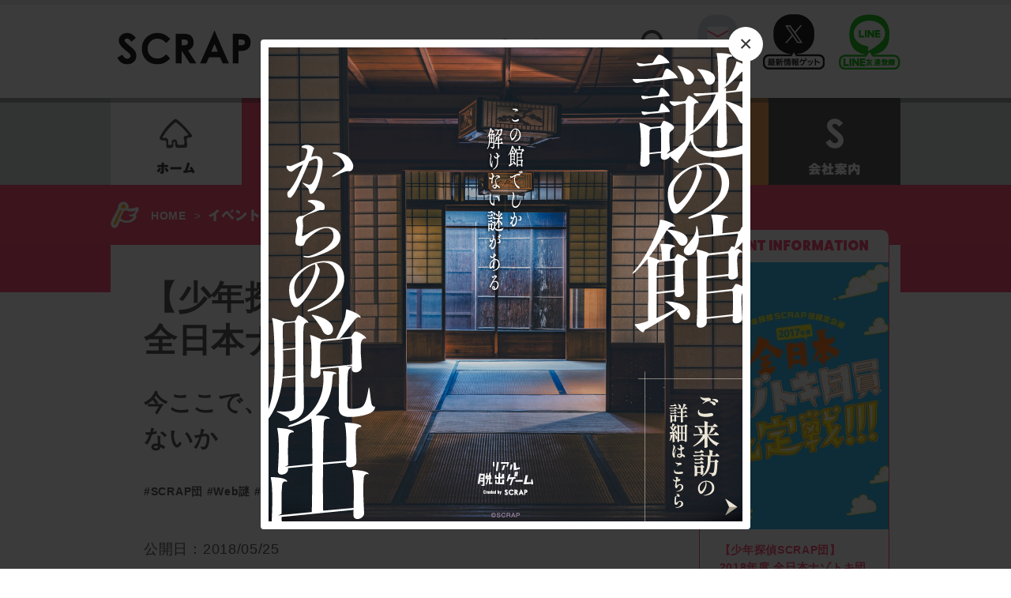

--- FILE ---
content_type: text/html; charset=UTF-8
request_url: https://www.scrapmagazine.com/event/nazotoki2018/
body_size: 45855
content:
<!DOCTYPE html>
<html lang="ja">

<head>
	<!-- Google Tag Manager -->
	<script>
		(function(w, d, s, l, i) {
			w[l] = w[l] || [];
			w[l].push({
				'gtm.start': new Date().getTime(),
				event: 'gtm.js'
			});
			var f = d.getElementsByTagName(s)[0],
				j = d.createElement(s),
				dl = l != 'dataLayer' ? '&l=' + l : '';
			j.async = true;
			j.src =
				'https://www.googletagmanager.com/gtm.js?id=' + i + dl;
			f.parentNode.insertBefore(j, f);
		})(window, document, 'script', 'dataLayer', 'GTM-M5RNKR');
	</script>
	<!-- End Google Tag Manager -->
	<meta name="viewport" content="width=device-width,initial-scale=1">
	<meta charset="UTF-8">
	
	<title>【少年探偵SCRAP団】2018年度 全日本ナゾトキ団員決定戦!!! &#8211; SCRAP</title>
<meta name='robots' content='max-image-preview:large' />
<link rel='dns-prefetch' href='//www.googletagmanager.com' />
<link rel="alternate" type="application/rss+xml" title="SCRAP &raquo; フィード" href="https://www.scrapmagazine.com/feed/" />
<link rel="alternate" type="application/rss+xml" title="SCRAP &raquo; コメントフィード" href="https://www.scrapmagazine.com/comments/feed/" />
<script type="text/javascript">
window._wpemojiSettings = {"baseUrl":"https:\/\/s.w.org\/images\/core\/emoji\/14.0.0\/72x72\/","ext":".png","svgUrl":"https:\/\/s.w.org\/images\/core\/emoji\/14.0.0\/svg\/","svgExt":".svg","source":{"concatemoji":"https:\/\/www.scrapmagazine.com\/wp-includes\/js\/wp-emoji-release.min.js?ver=6.1.9"}};
/*! This file is auto-generated */
!function(e,a,t){var n,r,o,i=a.createElement("canvas"),p=i.getContext&&i.getContext("2d");function s(e,t){var a=String.fromCharCode,e=(p.clearRect(0,0,i.width,i.height),p.fillText(a.apply(this,e),0,0),i.toDataURL());return p.clearRect(0,0,i.width,i.height),p.fillText(a.apply(this,t),0,0),e===i.toDataURL()}function c(e){var t=a.createElement("script");t.src=e,t.defer=t.type="text/javascript",a.getElementsByTagName("head")[0].appendChild(t)}for(o=Array("flag","emoji"),t.supports={everything:!0,everythingExceptFlag:!0},r=0;r<o.length;r++)t.supports[o[r]]=function(e){if(p&&p.fillText)switch(p.textBaseline="top",p.font="600 32px Arial",e){case"flag":return s([127987,65039,8205,9895,65039],[127987,65039,8203,9895,65039])?!1:!s([55356,56826,55356,56819],[55356,56826,8203,55356,56819])&&!s([55356,57332,56128,56423,56128,56418,56128,56421,56128,56430,56128,56423,56128,56447],[55356,57332,8203,56128,56423,8203,56128,56418,8203,56128,56421,8203,56128,56430,8203,56128,56423,8203,56128,56447]);case"emoji":return!s([129777,127995,8205,129778,127999],[129777,127995,8203,129778,127999])}return!1}(o[r]),t.supports.everything=t.supports.everything&&t.supports[o[r]],"flag"!==o[r]&&(t.supports.everythingExceptFlag=t.supports.everythingExceptFlag&&t.supports[o[r]]);t.supports.everythingExceptFlag=t.supports.everythingExceptFlag&&!t.supports.flag,t.DOMReady=!1,t.readyCallback=function(){t.DOMReady=!0},t.supports.everything||(n=function(){t.readyCallback()},a.addEventListener?(a.addEventListener("DOMContentLoaded",n,!1),e.addEventListener("load",n,!1)):(e.attachEvent("onload",n),a.attachEvent("onreadystatechange",function(){"complete"===a.readyState&&t.readyCallback()})),(e=t.source||{}).concatemoji?c(e.concatemoji):e.wpemoji&&e.twemoji&&(c(e.twemoji),c(e.wpemoji)))}(window,document,window._wpemojiSettings);
</script>
<style type="text/css">
img.wp-smiley,
img.emoji {
	display: inline !important;
	border: none !important;
	box-shadow: none !important;
	height: 1em !important;
	width: 1em !important;
	margin: 0 0.07em !important;
	vertical-align: -0.1em !important;
	background: none !important;
	padding: 0 !important;
}
</style>
	<link rel='stylesheet' id='wp-block-library-css' href='https://www.scrapmagazine.com/wp-includes/css/dist/block-library/style.min.css?ver=6.1.9' type='text/css' media='all' />
<link rel='stylesheet' id='classic-theme-styles-css' href='https://www.scrapmagazine.com/wp-includes/css/classic-themes.min.css?ver=1' type='text/css' media='all' />
<style id='global-styles-inline-css' type='text/css'>
body{--wp--preset--color--black: #000000;--wp--preset--color--cyan-bluish-gray: #abb8c3;--wp--preset--color--white: #ffffff;--wp--preset--color--pale-pink: #f78da7;--wp--preset--color--vivid-red: #cf2e2e;--wp--preset--color--luminous-vivid-orange: #ff6900;--wp--preset--color--luminous-vivid-amber: #fcb900;--wp--preset--color--light-green-cyan: #7bdcb5;--wp--preset--color--vivid-green-cyan: #00d084;--wp--preset--color--pale-cyan-blue: #8ed1fc;--wp--preset--color--vivid-cyan-blue: #0693e3;--wp--preset--color--vivid-purple: #9b51e0;--wp--preset--gradient--vivid-cyan-blue-to-vivid-purple: linear-gradient(135deg,rgba(6,147,227,1) 0%,rgb(155,81,224) 100%);--wp--preset--gradient--light-green-cyan-to-vivid-green-cyan: linear-gradient(135deg,rgb(122,220,180) 0%,rgb(0,208,130) 100%);--wp--preset--gradient--luminous-vivid-amber-to-luminous-vivid-orange: linear-gradient(135deg,rgba(252,185,0,1) 0%,rgba(255,105,0,1) 100%);--wp--preset--gradient--luminous-vivid-orange-to-vivid-red: linear-gradient(135deg,rgba(255,105,0,1) 0%,rgb(207,46,46) 100%);--wp--preset--gradient--very-light-gray-to-cyan-bluish-gray: linear-gradient(135deg,rgb(238,238,238) 0%,rgb(169,184,195) 100%);--wp--preset--gradient--cool-to-warm-spectrum: linear-gradient(135deg,rgb(74,234,220) 0%,rgb(151,120,209) 20%,rgb(207,42,186) 40%,rgb(238,44,130) 60%,rgb(251,105,98) 80%,rgb(254,248,76) 100%);--wp--preset--gradient--blush-light-purple: linear-gradient(135deg,rgb(255,206,236) 0%,rgb(152,150,240) 100%);--wp--preset--gradient--blush-bordeaux: linear-gradient(135deg,rgb(254,205,165) 0%,rgb(254,45,45) 50%,rgb(107,0,62) 100%);--wp--preset--gradient--luminous-dusk: linear-gradient(135deg,rgb(255,203,112) 0%,rgb(199,81,192) 50%,rgb(65,88,208) 100%);--wp--preset--gradient--pale-ocean: linear-gradient(135deg,rgb(255,245,203) 0%,rgb(182,227,212) 50%,rgb(51,167,181) 100%);--wp--preset--gradient--electric-grass: linear-gradient(135deg,rgb(202,248,128) 0%,rgb(113,206,126) 100%);--wp--preset--gradient--midnight: linear-gradient(135deg,rgb(2,3,129) 0%,rgb(40,116,252) 100%);--wp--preset--duotone--dark-grayscale: url('#wp-duotone-dark-grayscale');--wp--preset--duotone--grayscale: url('#wp-duotone-grayscale');--wp--preset--duotone--purple-yellow: url('#wp-duotone-purple-yellow');--wp--preset--duotone--blue-red: url('#wp-duotone-blue-red');--wp--preset--duotone--midnight: url('#wp-duotone-midnight');--wp--preset--duotone--magenta-yellow: url('#wp-duotone-magenta-yellow');--wp--preset--duotone--purple-green: url('#wp-duotone-purple-green');--wp--preset--duotone--blue-orange: url('#wp-duotone-blue-orange');--wp--preset--font-size--small: 13px;--wp--preset--font-size--medium: 20px;--wp--preset--font-size--large: 36px;--wp--preset--font-size--x-large: 42px;--wp--preset--spacing--20: 0.44rem;--wp--preset--spacing--30: 0.67rem;--wp--preset--spacing--40: 1rem;--wp--preset--spacing--50: 1.5rem;--wp--preset--spacing--60: 2.25rem;--wp--preset--spacing--70: 3.38rem;--wp--preset--spacing--80: 5.06rem;}:where(.is-layout-flex){gap: 0.5em;}body .is-layout-flow > .alignleft{float: left;margin-inline-start: 0;margin-inline-end: 2em;}body .is-layout-flow > .alignright{float: right;margin-inline-start: 2em;margin-inline-end: 0;}body .is-layout-flow > .aligncenter{margin-left: auto !important;margin-right: auto !important;}body .is-layout-constrained > .alignleft{float: left;margin-inline-start: 0;margin-inline-end: 2em;}body .is-layout-constrained > .alignright{float: right;margin-inline-start: 2em;margin-inline-end: 0;}body .is-layout-constrained > .aligncenter{margin-left: auto !important;margin-right: auto !important;}body .is-layout-constrained > :where(:not(.alignleft):not(.alignright):not(.alignfull)){max-width: var(--wp--style--global--content-size);margin-left: auto !important;margin-right: auto !important;}body .is-layout-constrained > .alignwide{max-width: var(--wp--style--global--wide-size);}body .is-layout-flex{display: flex;}body .is-layout-flex{flex-wrap: wrap;align-items: center;}body .is-layout-flex > *{margin: 0;}:where(.wp-block-columns.is-layout-flex){gap: 2em;}.has-black-color{color: var(--wp--preset--color--black) !important;}.has-cyan-bluish-gray-color{color: var(--wp--preset--color--cyan-bluish-gray) !important;}.has-white-color{color: var(--wp--preset--color--white) !important;}.has-pale-pink-color{color: var(--wp--preset--color--pale-pink) !important;}.has-vivid-red-color{color: var(--wp--preset--color--vivid-red) !important;}.has-luminous-vivid-orange-color{color: var(--wp--preset--color--luminous-vivid-orange) !important;}.has-luminous-vivid-amber-color{color: var(--wp--preset--color--luminous-vivid-amber) !important;}.has-light-green-cyan-color{color: var(--wp--preset--color--light-green-cyan) !important;}.has-vivid-green-cyan-color{color: var(--wp--preset--color--vivid-green-cyan) !important;}.has-pale-cyan-blue-color{color: var(--wp--preset--color--pale-cyan-blue) !important;}.has-vivid-cyan-blue-color{color: var(--wp--preset--color--vivid-cyan-blue) !important;}.has-vivid-purple-color{color: var(--wp--preset--color--vivid-purple) !important;}.has-black-background-color{background-color: var(--wp--preset--color--black) !important;}.has-cyan-bluish-gray-background-color{background-color: var(--wp--preset--color--cyan-bluish-gray) !important;}.has-white-background-color{background-color: var(--wp--preset--color--white) !important;}.has-pale-pink-background-color{background-color: var(--wp--preset--color--pale-pink) !important;}.has-vivid-red-background-color{background-color: var(--wp--preset--color--vivid-red) !important;}.has-luminous-vivid-orange-background-color{background-color: var(--wp--preset--color--luminous-vivid-orange) !important;}.has-luminous-vivid-amber-background-color{background-color: var(--wp--preset--color--luminous-vivid-amber) !important;}.has-light-green-cyan-background-color{background-color: var(--wp--preset--color--light-green-cyan) !important;}.has-vivid-green-cyan-background-color{background-color: var(--wp--preset--color--vivid-green-cyan) !important;}.has-pale-cyan-blue-background-color{background-color: var(--wp--preset--color--pale-cyan-blue) !important;}.has-vivid-cyan-blue-background-color{background-color: var(--wp--preset--color--vivid-cyan-blue) !important;}.has-vivid-purple-background-color{background-color: var(--wp--preset--color--vivid-purple) !important;}.has-black-border-color{border-color: var(--wp--preset--color--black) !important;}.has-cyan-bluish-gray-border-color{border-color: var(--wp--preset--color--cyan-bluish-gray) !important;}.has-white-border-color{border-color: var(--wp--preset--color--white) !important;}.has-pale-pink-border-color{border-color: var(--wp--preset--color--pale-pink) !important;}.has-vivid-red-border-color{border-color: var(--wp--preset--color--vivid-red) !important;}.has-luminous-vivid-orange-border-color{border-color: var(--wp--preset--color--luminous-vivid-orange) !important;}.has-luminous-vivid-amber-border-color{border-color: var(--wp--preset--color--luminous-vivid-amber) !important;}.has-light-green-cyan-border-color{border-color: var(--wp--preset--color--light-green-cyan) !important;}.has-vivid-green-cyan-border-color{border-color: var(--wp--preset--color--vivid-green-cyan) !important;}.has-pale-cyan-blue-border-color{border-color: var(--wp--preset--color--pale-cyan-blue) !important;}.has-vivid-cyan-blue-border-color{border-color: var(--wp--preset--color--vivid-cyan-blue) !important;}.has-vivid-purple-border-color{border-color: var(--wp--preset--color--vivid-purple) !important;}.has-vivid-cyan-blue-to-vivid-purple-gradient-background{background: var(--wp--preset--gradient--vivid-cyan-blue-to-vivid-purple) !important;}.has-light-green-cyan-to-vivid-green-cyan-gradient-background{background: var(--wp--preset--gradient--light-green-cyan-to-vivid-green-cyan) !important;}.has-luminous-vivid-amber-to-luminous-vivid-orange-gradient-background{background: var(--wp--preset--gradient--luminous-vivid-amber-to-luminous-vivid-orange) !important;}.has-luminous-vivid-orange-to-vivid-red-gradient-background{background: var(--wp--preset--gradient--luminous-vivid-orange-to-vivid-red) !important;}.has-very-light-gray-to-cyan-bluish-gray-gradient-background{background: var(--wp--preset--gradient--very-light-gray-to-cyan-bluish-gray) !important;}.has-cool-to-warm-spectrum-gradient-background{background: var(--wp--preset--gradient--cool-to-warm-spectrum) !important;}.has-blush-light-purple-gradient-background{background: var(--wp--preset--gradient--blush-light-purple) !important;}.has-blush-bordeaux-gradient-background{background: var(--wp--preset--gradient--blush-bordeaux) !important;}.has-luminous-dusk-gradient-background{background: var(--wp--preset--gradient--luminous-dusk) !important;}.has-pale-ocean-gradient-background{background: var(--wp--preset--gradient--pale-ocean) !important;}.has-electric-grass-gradient-background{background: var(--wp--preset--gradient--electric-grass) !important;}.has-midnight-gradient-background{background: var(--wp--preset--gradient--midnight) !important;}.has-small-font-size{font-size: var(--wp--preset--font-size--small) !important;}.has-medium-font-size{font-size: var(--wp--preset--font-size--medium) !important;}.has-large-font-size{font-size: var(--wp--preset--font-size--large) !important;}.has-x-large-font-size{font-size: var(--wp--preset--font-size--x-large) !important;}
.wp-block-navigation a:where(:not(.wp-element-button)){color: inherit;}
:where(.wp-block-columns.is-layout-flex){gap: 2em;}
.wp-block-pullquote{font-size: 1.5em;line-height: 1.6;}
</style>
<link rel='stylesheet' id='wp-pagenavi-css' href='https://www.scrapmagazine.com/wp-content/plugins/wp-pagenavi/pagenavi-css.css?ver=2.70' type='text/css' media='all' />
<link rel='stylesheet' id='scrap-style-css' href='https://www.scrapmagazine.com/wp-content/themes/scrap/style.css?ver=6.1.9' type='text/css' media='all' />
<link rel='stylesheet' id='scrap-boxer-css' href='https://www.scrapmagazine.com/wp-content/themes/scrap/css/jquery.fs.boxer.css?ver=1674942424' type='text/css' media='all' />
<link rel='stylesheet' id='scrap-magnific-css' href='https://www.scrapmagazine.com/wp-content/themes/scrap/css/magnific-popup.css?ver=1674942424' type='text/css' media='all' />
<link rel='stylesheet' id='scrap-popup-css' href='https://www.scrapmagazine.com/wp-content/themes/scrap/css/popup.css?ver=1674942424' type='text/css' media='all' />
<script type='text/javascript' src='https://www.scrapmagazine.com/wp-includes/js/jquery/jquery.min.js?ver=3.6.1' id='jquery-core-js'></script>
<script type='text/javascript' src='https://www.scrapmagazine.com/wp-includes/js/jquery/jquery-migrate.min.js?ver=3.3.2' id='jquery-migrate-js'></script>
<link rel="https://api.w.org/" href="https://www.scrapmagazine.com/wp-json/" /><link rel="EditURI" type="application/rsd+xml" title="RSD" href="https://www.scrapmagazine.com/xmlrpc.php?rsd" />
<link rel="wlwmanifest" type="application/wlwmanifest+xml" href="https://www.scrapmagazine.com/wp-includes/wlwmanifest.xml" />
<meta name="generator" content="WordPress 6.1.9" />
<link rel="canonical" href="https://www.scrapmagazine.com/event/nazotoki2018/" />
<link rel='shortlink' href='https://www.scrapmagazine.com/?p=5929' />
<link rel="alternate" type="application/json+oembed" href="https://www.scrapmagazine.com/wp-json/oembed/1.0/embed?url=https%3A%2F%2Fwww.scrapmagazine.com%2Fevent%2Fnazotoki2018%2F" />
<link rel="alternate" type="text/xml+oembed" href="https://www.scrapmagazine.com/wp-json/oembed/1.0/embed?url=https%3A%2F%2Fwww.scrapmagazine.com%2Fevent%2Fnazotoki2018%2F&#038;format=xml" />
<meta name="generator" content="Site Kit by Google 1.168.0" />
	<meta name="description" content="SCRAPのファンクラブ「少年探偵SCRAP団」のサイト上で行われる ハイレベルな謎解きイベント。通称・団員謎。 一斉にスタートし1位を争うタイムトライアル形式での謎解きは シンプルながら白熱すること">

	<meta property='og:locale' content='ja_JP'>
			<meta property='og:type' content='article'>
		<meta property="fb:app_id" content="251414005189771">
		<meta property='og:title' content='【少年探偵SCRAP団】2018年度 全日本ナゾトキ団員決定戦!!!'>
		<meta property='og:url' content='https://www.scrapmagazine.com/event/nazotoki2018/'>
		<meta property='og:description' content='SCRAPのファンクラブ「少年探偵SCRAP団」のサイト上で行われる ハイレベルな謎解きイベント。通称・団員謎。 一斉にスタートし1位を争うタイムトライアル形式での謎解きは シンプルながら白熱すること'>
		<meta property='og:site_name' content='SCRAP'>
	<meta property="og:image" content="https://www.scrapmagazine.com/wp-content/uploads/2018/05/2bc82d2d5dbad7bb63befb9c2c8ba53c-239x338.jpg">

	<!-- ポップアップ -->
	</head>

<body class="event-template-default single single-event postid-5929">
	<!-- Google Tag Manager -->
	<noscript><iframe src="//www.googletagmanager.com/ns.html?id=GTM-M5RNKR" height="0" width="0" style="display:none;visibility:hidden"></iframe></noscript>


	<!-- ポップアップ -->
	<div id="inline-wrap" class="mfp-hide">
		<div class="image">
							<a href="https://realdgame.jp/s/kyoto-yakata/?utm_source=scrapmagazine&utm_medium=referral&utm_campaign=popup_kyoto-yakata" target="_blank">
					<img src="https://www.scrapmagazine.com/wp-content/uploads/2026/01/600x600_popup-2.png" alt="">
									</a>
					</div>
	</div>

	<div class="slim_nav_wrapper cb-header">
		<div class="slim_nav_inner">
			<div class="slim_nav clearfix">
				<h1><a href="https://www.scrapmagazine.com"><img src="https://www.scrapmagazine.com/wp-content/themes/scrap/images/slim_logo.png" alt="SCRAP" width="143" height="36"></a></h1>
				<ul>
					<li class="event"><a href="https://www.scrapmagazine.com/event/">イベント</a></li>
					<li class="column"><a href="https://www.scrapmagazine.com/column/">記事</a></li>
					<li class="news"><a href="https://www.scrapmagazine.com/news/">お知らせ</a></li>
					<li class="ch"><a href="https://www.scrapmagazine.com/channel/">SCRAPch.</a></li>
					<li class="about"><a href="https://www.scrapmagazine.com/about/company-profile/">会社案内</a></li>
				</ul>


				<div class="parts_searchform2">
					<form name="searchform" id="searchform" method="get" action="https://www.scrapmagazine.com">
						<dl class="search">
							<dt><input type="text" name="s" id="search" class="keywords" placeholder="Search" /> </dt>
							<dd><input type="image" src="https://www.scrapmagazine.com/wp-content/themes/scrap/images/slim_search.png" alt="検索" name="searchBtn" id="submit" class="searchBtn" /> </dd>
						</dl>
					</form>
				</div><!-- //.parts_searchform2 -->



				<div class="parts_snsbutton clearfix">
					<div class="mail_icon"><a href="http://realdgame.jp/newsletter.html" target="_blank">mail</a></div>
					<div class="twitter_icon"><a href="https://twitter.com/scrapmagazine?lang=ja" target="_blank">X</a></div>
					<div class="line_icon"><a href="https://line.me/ti/p/%40ivr5624k" target="_blank">Line@</a></div>
				</div><!-- //.parts_snsbutton -->

			</div><!-- //.slim_nav -->
		</div><!-- //.slim_nav_inner -->
	</div><!-- //.slim_nav_wrapper -->
	<!-- ------------------------- -->

	<div id="header" class="header">
		<div class="contents_wrapper header-fixed data-scroll-header">
			<div class="contents">
				<div class="headertop clearfix">

					<div class="left">
						<h1><a href="https://www.scrapmagazine.com"><img src="https://www.scrapmagazine.com/wp-content/themes/scrap/images/logo.png" alt="SCRAP" width="180" height="46"></a></h1>
					</div><!-- //.left -->

					<div class="right clearfix">

						<div class="parts_searchform">
			<form name="searchform" id="searchform" method="get" action="https://www.scrapmagazine.com">  
			<dl class="search">
				<dt><input type="text" name="s" id="search" class="keywords" placeholder="Search"/>  </dt>
				<dd><input type="image" src="https://www.scrapmagazine.com/wp-content/themes/scrap/images/glass.png" alt="検索" name="searchBtn" id="submit" class="searchBtn"/>  </dd>
			</dl>
		</form>
</div><!-- //.parts_searchform -->
						<div class="parts_snsbutton clearfix">
							<div class="mail_icon"><a href="http://realdgame.jp/newsletter.html" target="_blank">mail</a></div>
							<div class="twitter_icon"><a href="https://twitter.com/scrapmagazine?lang=ja" target="_blank">twitter</a></div>
							<div class="line_icon"><a href="https://line.me/ti/p/%40ivr5624k" target="_blank">Line@</a></div>
						</div><!-- //.parts_snsbutton -->
					</div><!-- //.right -->

				</div><!-- //.contents -->
			</div><!-- //.contents_wrapper -->

			<div class="contents_wrapper headerbottom">
				<div class="top-grayline"></div>
				<nav>
					<ul class="globalnav clearfix">
						<li class="home"><a href="https://www.scrapmagazine.com">ホーム</a></li>
						<li class="event"><a href="https://www.scrapmagazine.com/event/">イベント</a></li>
						<li class="column"><a href="https://www.scrapmagazine.com/column/">記事</a></li>
						<li class="news"><a href="https://www.scrapmagazine.com/news/">お知らせ</a></li>
						<li class="ch"><a href="https://www.scrapmagazine.com/channel/">SCRAPch.</a></li>
						<li class="about"><a href="https://www.scrapmagazine.com/about/company-profile/">会社案内</a></li>
					</ul>
				</nav>
			</div><!-- //.contents_wrapper -->
		</div><!-- //.header --><!-- topicpass start -->
<div class="contents_wrapper contents_wrapper_contents8">
	<div class="contents8 contents clearfix">
		<img class="icon" src="https://www.scrapmagazine.com/wp-content/themes/scrap/images/icon_event_a.png" alt="icon_event_a" width="36" height="34">
		<ol class="topicpath">
			<li><a href="https://www.scrapmagazine.com">HOME</a>></li>
			<li><a href="https://www.scrapmagazine.com/event/"><img src="https://www.scrapmagazine.com/wp-content/themes/scrap/images/tit_passmini_event.png" alt="Event"></a>></li>
			<li>【少年探偵SCRAP団】2018年度 全日本ナゾトキ団員決定戦!!!</li>
		</ol>
	</div><!-- //.contents8 -->
</div><!-- //.contents_wrapper -->
<!-- topicpass end -->

<!-- contents start -->
<div class="contents_wrapper contents_wrapper_contents9">
	<div class="contents9 contents clearfix">

		<div class="main">
			<article class="single">

				
				<div class="article_top">
					
																		<h1>【少年探偵SCRAP団】2018年度 全日本ナゾトキ団員決定戦!!!</h1>
							<h2 class="subtitle">
								今ここで、一番謎が解ける奴を決めようじゃないか</h2>
							
							<p class="tag">
								<a href="https://www.scrapmagazine.com/tags/scrap%e5%9b%a3/"> #SCRAP団</a><a href="https://www.scrapmagazine.com/tags/web%e8%ac%8e/"> #Web謎</a><a href="https://www.scrapmagazine.com/tags/%e5%9b%a3%e5%93%a1/"> #団員</a><a href="https://www.scrapmagazine.com/tags/%e5%b0%91%e5%b9%b4%e6%8e%a2%e5%81%b5scrap%e5%9b%a3/"> #少年探偵SCRAP団</a>							</p>
							<p class="date">公開日：2018/05/25</p>
															</div><!-- //.article_top -->

				<div class="article_innner">
					<div class="clearfix"><p>SCRAPのファンクラブ「少年探偵SCRAP団」のサイト上で行われる ハイレベルな謎解きイベント。通称・団員謎。<br />
一斉にスタートし1位を争うタイムトライアル形式での謎解きは シンプルながら白熱すること間違いなし！</p>
<p>【開催概要】<br />
■開催期間<br />
第1回　2018年5月29日(火)21:00 〜 6月4日(月)23:59<br />
※解説の発表は6月12日(火) 18:00頃を予定しています。<br />
※第2回～4回の詳細は後日発表。</p>
<p>■開催場所<br />
少年探偵SCRAP団員サイト内、特設ページ<br />
※少年探偵SCRAP団トップページよりアクセスしてください。</p>
<p>■参加資格<br />
少年探偵SCRAP団員であること<br />
当日、「全日本ナゾトキ団員決定戦!!!」トップページより</p>
<p>■少年探偵SCRAP団への入会方法<br />
少年探偵SCRAP団の公式サイトにアクセスし「入団する」ボタンよりお進みください。</p>
<p>【少年探偵SCRAP団公式】<br />
<a href="http://scraptanteidan.com/">http://scraptanteidan.com/</a></p>
<p>入会金無料<br />
月額300円(＋税)　／　年額3000円(＋税)　</p>
<p><img decoding="async" loading="lazy" width="500" height="200" src="https://www.scrapmagazine.com/wp-content/uploads/2018/02/2018stamp_0118_RGB_w500h200.jpg" alt="" class="alignnone size-full wp-image-5389" srcset="https://www.scrapmagazine.com/wp-content/uploads/2018/02/2018stamp_0118_RGB_w500h200.jpg 500w, https://www.scrapmagazine.com/wp-content/uploads/2018/02/2018stamp_0118_RGB_w500h200-300x120.jpg 300w, https://www.scrapmagazine.com/wp-content/uploads/2018/02/2018stamp_0118_RGB_w500h200-239x96.jpg 239w" sizes="(max-width: 500px) 100vw, 500px" /></p>
<p>※その他の注意事項に関しましては「全日本ナゾトキ団員決定戦!!!」のトップページにてご確認ください。</p>
<p>&#8212;&#8212;&#8212;&#8212;&#8212;&#8212;&#8212;&#8212;&#8212;&#8212;&#8212;&#8212;&#8212;&#8212;</p>
<p>無料体験版も大好評公開中！！</p>
<p>■体験版　全日本ナゾトキ団員決定戦!!!</p>
<p>URL:<a href="http://scraptanteidan.com/nazotoki0209/">http://scraptanteidan.com/nazotoki0209/</a></p>
<p>■体験版について<br />
どなたでも参加可能</p>
<p>※体験版は2018 SCRAPスタンプラリー対象ではありません。</p>
<p>&#8212;&#8212;&#8212;&#8212;&#8212;&#8212;&#8212;&#8212;&#8212;&#8212;&#8212;&#8212;&#8212;&#8211;</p>
</div>
									</div><!-- //.article_innner -->

			</article>

			<div class="area_auther">
				<div class="top">
					<h2><img src="https://www.scrapmagazine.com/wp-content/themes/scrap/images/tit_auther.png" alt="tit_auther" width="74" height="22"></h2>
					<div class="clearfix">
						<div class="leftbox">
							<img src="https://secure.gravatar.com/avatar/d84ecba7bdfb1ed470cf0ecaab4994b0?s=80&#038;d=mm&#038;r=g" width="80" height="80" alt="Avatar" class="avatar avatar-80 wp-user-avatar wp-user-avatar-80 photo avatar-default" />						</div>
						<div class="rightbox">
							<p class="fz18">SCRAP</p>
							<p class="fz11">ライター／フォトグラファー募集中　▽ 求人詳細はコチラから ▽
<a href="//recruit.jobcan.jp/scrap/show/b001/1651734?token=951530301ae06e607c9b74adfc8228a1">https://recruit.jobcan.jp/scrap/show/b001/1651734?token=951530301ae06e607c9b74adfc8228a1</a></p>
						</div>
					</div>
				</div><!-- //.top -->
				<div class="area_auther_contents">
					<div class="clearfix mb15">
																															<div class="type1_box cat_event">
								<div class="type1_box_wrapper_top">
									<h3><a href="https://www.scrapmagazine.com/event/kyotoressha/">『京都謎解き列車旅』</a></h3>
									<p class="subtitle"><a href="https://www.scrapmagazine.com/event/kyotoressha/">											列車の行先は、極上の謎と忘…</a></p>
									<div class="type1_box_icon"><img src="https://www.scrapmagazine.com/wp-content/themes/scrap/images/icon_event_b.png" alt="icon_event">
										<p class="dateandaut">2026.01.15　<a href="https://www.scrapmagazine.com/author/scrap/" title="SCRAP の投稿" rel="author">SCRAP</a></p>
									</div>
								</div>
								<div class="type1_box_eyecatch">
									<a href="https://www.scrapmagazine.com/event/kyotoressha/">
										<img src="https://www.scrapmagazine.com/wp-content/uploads/2026/01/e9d106ca06e5f733a840faae636a9c63.png" alt="『京都謎解き列車旅』">
																			</a>
								</div>
								<div class="type1_box_wrapper_bottom">
									
									<div class="tag">
										<a href="https://www.scrapmagazine.com/tags/%e3%83%8a%e3%82%be%e3%83%88%e3%82%ad%e8%a1%97%e6%ad%a9%e3%81%8d%e3%82%b2%e3%83%bc%e3%83%a0/"> #ナゾトキ街歩きゲーム </a><a href="https://www.scrapmagazine.com/tags/%e4%ba%ac%e9%83%bd%e5%88%97%e8%bb%8a%e6%97%85/"> #京都列車旅</a>									</div>
								</div>
							</div><!-- //.type1_box -->
																				<div class="type1_box cat_event last">
								<div class="type1_box_wrapper_top">
									<h3><a href="https://www.scrapmagazine.com/event/kyoto-yakata/">『謎の館からの脱出』</a></h3>
									<p class="subtitle"><a href="https://www.scrapmagazine.com/event/kyoto-yakata/">											この館でしか解けない謎があ…</a></p>
									<div class="type1_box_icon"><img src="https://www.scrapmagazine.com/wp-content/themes/scrap/images/icon_event_b.png" alt="icon_event">
										<p class="dateandaut">2026.01.12　<a href="https://www.scrapmagazine.com/author/scrap/" title="SCRAP の投稿" rel="author">SCRAP</a></p>
									</div>
								</div>
								<div class="type1_box_eyecatch">
									<a href="https://www.scrapmagazine.com/event/kyoto-yakata/">
										<img src="https://www.scrapmagazine.com/wp-content/uploads/2026/01/kyoto-yakata_320x100.png" alt="『謎の館からの脱出』">
																			</a>
								</div>
								<div class="type1_box_wrapper_bottom">
									
									<div class="tag">
										<a href="https://www.scrapmagazine.com/tags/%e4%ba%ac%e9%83%bd%e9%a4%a8%e8%84%b1%e5%87%ba/"> #京都館脱出 </a><a href="https://www.scrapmagazine.com/tags/%e8%ac%8e%e3%81%ae%e9%a4%a8%e3%81%8b%e3%82%89%e3%81%ae%e8%84%b1%e5%87%ba/"> #謎の館からの脱出</a>									</div>
								</div>
							</div><!-- //.type1_box -->
																								</div>
					<!--	 <p class="tac bold"><a href="https://www.scrapmagazine.com/author/scrap/">すべてを見る</a></p>-->
				</div><!-- //.area_auther_contents -->
			</div><!-- //.area_auther -->

		</div><!-- //.main -->

		<div class="side">

			<div class="box_eventinfo">
				<h2><img src="https://www.scrapmagazine.com/wp-content/themes/scrap/images/tit_eventinfo.png" alt="EVENT INFOMATION" width="187" height="13"></h2>
				<img src="https://www.scrapmagazine.com/wp-content/uploads/2018/05/2bc82d2d5dbad7bb63befb9c2c8ba53c-239x338.jpg" alt="【少年探偵SCRAP団】2018年度 全日本ナゾトキ団員決定戦!!!">
								<h3>【少年探偵SCRAP団】2018年度 全日本ナゾトキ団員決定戦!!!</h3>
				<div class="description">
									</div>
							</div><!-- //.box_eventinfo -->


			<div class="box_sns">
				<div class="box_sns_inner clearfix">
					<div class="btn btnsns facebook"><a href="http://www.facebook.com/share.php?u=https://www.scrapmagazine.com/event/nazotoki2018/&t=【少年探偵SCRAP団】2018年度 全日本ナゾトキ団員決定戦!!!" target="_blank">facebook</a></div>
					<div class="btn btnsns twitter"><a href="http://twitter.com/share?url=https://www.scrapmagazine.com/event/nazotoki2018/&text=【少年探偵SCRAP団】2018年度 全日本ナゾトキ団員決定戦!!!" target="_blank">twitter</a></div>
					<div class="btn btnsns line"><a href="http://line.me/R/msg/text/?https://www.scrapmagazine.com/event/nazotoki2018/%0D%0A【少年探偵SCRAP団】2018年度 全日本ナゾトキ団員決定戦!!!" target="_blank">
							LINE</a></div>
				</div><!-- //.box_sns_inner -->
			</div><!-- //.box_sns -->

			<div class="box_recomend">
				<h2><img src="https://www.scrapmagazine.com/wp-content/themes/scrap/images/tit_recomend.png" alt="tit_recomend" width="129" height="15"></h2>

								
										<div class="reco_one">
						<div class="clearfix">
							<div class="reco_one_left listactions">
								<a href="https://www.scrapmagazine.com/event/chikanazo2025/">
									<img src="https://www.scrapmagazine.com/wp-content/uploads/2025/09/150x150-60x60.png" alt="『地下謎への招待状 2025』">
									
								</a>
							</div><!-- //.news_box_left -->
							<div class="reco_one_right">
								<p class="title"><a class="listactions" href="https://www.scrapmagazine.com/event/chikanazo2025/">『地下謎への招待状 2025』</a></p>
								<p class="date pink">2025.09.26</p>
							</div><!-- //.news_box_right -->
						</div>
						
						<p class="tag">
							<a href="https://www.scrapmagazine.com/tags/%e3%83%8a%e3%82%be%e3%83%88%e3%82%ad%e8%a1%97%e6%ad%a9%e3%81%8d%e3%82%b2%e3%83%bc%e3%83%a0/"> #ナゾトキ街歩きゲーム</a><a href="https://www.scrapmagazine.com/tags/%e5%9c%b0%e4%b8%8b%e8%ac%8e/"> #地下謎</a><a href="https://www.scrapmagazine.com/tags/%e6%9d%b1%e4%ba%ac%e3%83%a1%e3%83%88%e3%83%ad/"> #東京メトロ</a>						</p>
					</div><!-- //.reco_one -->

				
										<div class="reco_one">
						<div class="clearfix">
							<div class="reco_one_left listactions">
								<a href="https://www.scrapmagazine.com/event/kamiandmiko/">
									<img src="https://www.scrapmagazine.com/wp-content/uploads/2025/09/6c10b8eb49c65649ec222023c9c833c7-60x60.png" alt="『カミとミコ』">
									
								</a>
							</div><!-- //.news_box_left -->
							<div class="reco_one_right">
								<p class="title"><a class="listactions" href="https://www.scrapmagazine.com/event/kamiandmiko/">『カミとミコ』</a></p>
								<p class="date pink">2025.09.25</p>
							</div><!-- //.news_box_right -->
						</div>
						
						<p class="tag">
							<a href="https://www.scrapmagazine.com/tags/%e3%81%8a%e3%81%86%e3%81%a1%e3%81%a7%e9%81%8a%e3%81%b9%e3%82%8b/"> #おうちで遊べる</a><a href="https://www.scrapmagazine.com/tags/%e3%82%ab%e3%83%9f%e3%81%a8%e3%83%9f%e3%82%b3/"> #カミとミコ</a><a href="https://www.scrapmagazine.com/tags/%e4%b8%96%e7%95%8c%e5%89%b5%e9%80%a0%e8%ac%8e%e8%a7%a3%e3%81%8d%e3%82%a2%e3%83%89%e3%83%99%e3%83%b3%e3%83%81%e3%83%a3%e3%83%bc/"> #世界創造謎解きアドベンチャー</a><a href="https://www.scrapmagazine.com/tags/%e5%8a%a0%e8%97%a4%e9%9a%86%e7%94%9f/"> #加藤隆生</a><a href="https://www.scrapmagazine.com/tags/%e8%b5%a4%e5%9d%82%e3%82%a2%e3%82%ab/"> #赤坂アカ</a><a href="https://www.scrapmagazine.com/tags/%e9%9b%86%e8%8b%b1%e7%a4%be%e3%82%b2%e3%83%bc%e3%83%a0%e3%82%ba/"> #集英社ゲームズ</a>						</p>
					</div><!-- //.reco_one -->

				
										<div class="reco_one">
						<div class="clearfix">
							<div class="reco_one_left listactions">
								<a href="https://www.scrapmagazine.com/event/shibuyanazo/">
									<img src="https://www.scrapmagazine.com/wp-content/uploads/2025/08/30e811977688db7a6ae81438aceebb91-1-60x60.png" alt="『渋谷謎解き街歩き』">
									
								</a>
							</div><!-- //.news_box_left -->
							<div class="reco_one_right">
								<p class="title"><a class="listactions" href="https://www.scrapmagazine.com/event/shibuyanazo/">『渋谷謎解き街歩き』</a></p>
								<p class="date pink">2025.08.28</p>
							</div><!-- //.news_box_right -->
						</div>
						
						<p class="tag">
							<a href="https://www.scrapmagazine.com/tags/%e3%83%8a%e3%82%be%e3%83%88%e3%82%ad%e8%a1%97%e6%ad%a9%e3%81%8d%e3%82%b2%e3%83%bc%e3%83%a0/"> #ナゾトキ街歩きゲーム</a><a href="https://www.scrapmagazine.com/tags/%e6%b8%8b%e8%b0%b7%e8%ac%8e/"> #渋谷謎</a>						</p>
					</div><!-- //.reco_one -->

				
										<div class="reco_one">
						<div class="clearfix">
							<div class="reco_one_left listactions">
								<a href="https://www.scrapmagazine.com/event/retort/">
									<img src="https://www.scrapmagazine.com/wp-content/uploads/2025/08/878e1161716f8040582e921ab2b69884-60x60.png" alt="リアル脱出ゲーム×レトルト生まれの子『ニセモノだらけの地下研究所からの脱出』">
									
								</a>
							</div><!-- //.news_box_left -->
							<div class="reco_one_right">
								<p class="title"><a class="listactions" href="https://www.scrapmagazine.com/event/retort/">リアル脱出ゲーム×レトルト生まれの子『ニセモノだらけの地下研究所からの脱出』</a></p>
								<p class="date pink">2025.08.26</p>
							</div><!-- //.news_box_right -->
						</div>
						
						<p class="tag">
							<a href="https://www.scrapmagazine.com/tags/%e3%83%aa%e3%82%a2%e3%83%ab%e8%84%b1%e5%87%ba%e3%82%b2%e3%83%bc%e3%83%a0/"> #リアル脱出ゲーム</a><a href="https://www.scrapmagazine.com/tags/%e3%83%ac%e3%83%88%e3%83%ab%e3%83%88%e7%94%9f%e3%81%be%e3%82%8c%e3%81%ae%e5%ad%90/"> #レトルト生まれの子</a><a href="https://www.scrapmagazine.com/tags/%e6%9d%b1%e4%ba%ac%e3%83%9f%e3%82%b9%e3%83%86%e3%83%aa%e3%83%bc%e3%82%b5%e3%83%bc%e3%82%ab%e3%82%b9/"> #東京ミステリーサーカス</a>						</p>
					</div><!-- //.reco_one -->

				
				<!-- 			<div class="showall tac"><a href="#">すべて見る</a></div> -->
			</div><!-- //.box_recomend -->
			　<!--  TMCバナー start-->
			　<div class="tac"><a href="https://mysterycircus.jp" target="_blank"><img src="https://www.scrapmagazine.com/wp-content/themes/scrap/images/TMCbanner_268_381.png" alt="東京ミステリーサーカス" width="268" height="381"></a></div>
			<!--  TMCバナー end-->

		</div><!-- //.side -->

	</div><!-- //.contents9 -->
</div><!-- //.contents_wrapper -->
<!-- contents end -->
<!--  CONTACT start -->
<div class="contents_wrapper contents6_wrapper pt57 pb40">
	<div class="contents6 contents">
		<h2 class="tac"><img src="https://www.scrapmagazine.com/wp-content/themes/scrap/images/top_parts_contact.png" alt="コンタクト" width="279" height="44"></h2>
		<p class="blue bold tac mt27 mb30">制作のご相談、コラボレーションなど、<br />
			お気軽にお問い合わせください。</p>
		<div class="w442 clearfix">
			<div class="btn btn2"><a href="https://www.scrapmagazine.com/inquiry/">よくあるお問い合わせ</a></div>
		</div>
		<p class="blue bold tac mt27 mb15">▼一般のお客様はこちら</p>
		<div class="btn_area">
			<div class="btn btn3"><a href="https://www.scrapmagazine.com/general/">公演内容、チケットのお問い合わせ</a></div>
		</div>
		<p class="blue bold tac mt27 mb15">▼企業／法人の方はこちら</p>
		<div class="btn_area">
			<div class="btn btn3"><a href="https://www.scrapmagazine.com/enterprise/">リアル脱出ゲーム制作のお問い合わせ</a></div>
			<div class="btn btn3"><a href="https://www.scrapmagazine.com/interview/">取材に関するお問い合わせ</a></div>
			<div class="btn btn3"><a href="https://www.scrapmagazine.com/otherform/">その他のご相談／お問い合わせ</a></div>
		</div>
		<p class="blue bold tac mt27 mb15">▼英語、中国語でのお問い合わせはこちら</p>
		<div class="btn_area">
			<div class="btn btn3"><a href="https://realescapegame.jp/">English／中文</a></div>
		</div>
	</div><!-- //.contents6 -->
</div><!-- //.contents_wrapper -->
<!--  CONTACT end -->

<!--  ABOUT start -->
<div class="contents_wrapper contents7_wrapper">
	<div class="contents7 contents">
		<h2 class="mt70 mb20 tac"><img src="https://www.scrapmagazine.com/wp-content/themes/scrap/images/top_parts_aboutscrap.png" alt="ABOUT" width="405" height="44"></h2>
		<p class="fz26 bold mb17 tac">会社案内</p>
	</div><!-- //.contents7 -->
</div><!-- //.contents_wrapper -->

<div class="contents_wrapper contents7_wrapper2">
	<div class="contents72 contents">
		<div class="about_left">
			<ul class="footer_menu clearfix">
				<li><a href="https://www.scrapmagazine.com/about/company-profile/">会社概要</a></li>
				<li><a href="https://www.scrapmagazine.com/about/works/">制作実績</a></li>
				<li><a href="https://www.scrapmagazine.com/about/message/">代表挨拶</a></li>
				<li><a href="https://www.scrapmagazine.com/about/store/">店舗紹介</a></li>
				<li><a href="https://www.scrapmagazine.com/about/officer/">役員紹介</a></li>
				<li><a href="https://www.scrapmagazine.com/about/recruit/">リクルート</a></li>
				<li class="last2"><a href="https://www.scrapmagazine.com/about/history/">沿革</a></li>
				<li class="last2"><a href="https://www.scrapmagazine.com/about/privacypolicy/">プライバシーポリシー</a></li>
			</ul>
		</div><!-- //.about_left -->
		<div class="about_right tac">
			<div class="about_office">
				<h3 class="fz20 mt19">東京本社</h3>
				<p>〒151-0051<br />
					東京都渋谷区千駄ヶ谷５-８-２<br>
					イワオアネックス北館１階</p>
				<p>TEL　03-5341-4570<br />
					FAX　03-5341-4916</p>
			</div>
		</div><!-- //.about_right -->
	</div><!-- //.contents -->
</div><!-- //.contents_wrapper -->
<!--  ABOUT end -->

<div class="contents_wrapper">
	<div class="contents contentstop">
		<div class="btn gototop"><a href="#" data-scroll>上へ</a></div>
	</div><!-- //.contents -->
</div><!-- //.contents_wrapper -->

<div class="footer">
	<p class="logo"><a href="#"><img src="https://www.scrapmagazine.com/wp-content/themes/scrap/images/footer_logo.png" alt="footer_logo" width="150" height="38"></a></p>

	<p class="copy">©SCRAP All rights reserved.　Site design：<a href="http://www.marble-co.net/portfolio/" target="_blank">Marble.co</a></p>
</div><!-- //.footer -->


<script type='text/javascript' src='https://www.scrapmagazine.com/wp-content/themes/scrap/js/jquery.fs.boxer.js?ver=1674942424' id='scrap-boxer-js'></script>
<script type='text/javascript' src='https://www.scrapmagazine.com/wp-content/themes/scrap/js/smooth-scroll.js?ver=1674942424' id='scrap-smooth-js'></script>
<script type='text/javascript' src='https://www.scrapmagazine.com/wp-content/themes/scrap/js/jquery.cbslideheader.js?ver=1674942424' id='scrap-cbslide-js'></script>
<script type='text/javascript' src='https://www.scrapmagazine.com/wp-content/themes/scrap/js/jquery.magnific-popup.js?ver=1674942424' id='scrap-magnific-js'></script>
<script type='text/javascript' src='https://www.scrapmagazine.com/wp-content/themes/scrap/js/jquery.cookie.js?ver=1674942424' id='scrap-cookie-js'></script>
<script type='text/javascript' id='scrap-main-js-extra'>
/* <![CDATA[ */
var SCRAP_spots = [{"lat":35.69532006186656,"lng":139.7006356716156,"type":"himitu","url":"http:\/\/www.scrapmagazine.com\/about\/store\/#\u6771\u4eac\u30df\u30b9\u30c6\u30ea\u30fc\u30b5\u30fc\u30ab\u30b9"},{"lat":33.58659719239862,"lng":130.40039330715445,"type":"agito","url":"http:\/\/www.scrapmagazine.com\/about\/store\/#\u30a2\u30b8\u30c8\u30aa\u30d6\u30b9\u30af\u30e9\u30c3\u30d7\u798f\u5ca1\u30fb\u5929\u795e"},{"lat":38.262260230073,"lng":140.87819516658783,"type":"agito","url":"http:\/\/www.scrapmagazine.com\/about\/store\/#\u30a2\u30b8\u30c8\u30aa\u30d6\u30b9\u30af\u30e9\u30c3\u30d7\u4ed9\u53f0"},{"lat":43.05860358673037,"lng":141.35209374012834,"type":"agito","url":"http:\/\/www.scrapmagazine.com\/about\/store\/#\u30a2\u30b8\u30c8\u30aa\u30d6\u30b9\u30af\u30e9\u30c3\u30d7\u672d\u5e4c"},{"lat":43.6437203,"lng":-79.41155200000003,"type":"agito","url":"http:\/\/www.scrapmagazine.com\/about\/store\/#Tronto"},{"lat":37.349023,"lng":-121.90107799999998,"type":"agito","url":"http:\/\/www.scrapmagazine.com\/about\/store\/#San%20Jose"},{"lat":34.0501009,"lng":-118.2421794,"type":"agito","url":"http:\/\/www.scrapmagazine.com\/about\/store\/#Los%20Angels"},{"lat":37.7857672,"lng":-122.43062989999999,"type":"agito","url":"http:\/\/www.scrapmagazine.com\/about\/store\/#San%20Francisco"},{"lat":35.443877,"lng":139.6474809,"type":"agito","url":"http:\/\/www.scrapmagazine.com\/about\/store\/#\u30a2\u30b8\u30c8\u30aa\u30d6\u30b9\u30af\u30e9\u30c3\u30d7\u6a2a\u6d5c\u4e2d\u83ef\u8857"},{"lat":34.6651414,"lng":133.9286072,"type":"agito","url":"http:\/\/www.scrapmagazine.com\/about\/store\/#\u30a2\u30b8\u30c8\u30aa\u30d6\u30b9\u30af\u30e9\u30c3\u30d7\u5ca1\u5c71"},{"lat":34.6559226,"lng":135.505402,"type":"agito","url":"http:\/\/www.scrapmagazine.com\/about\/store\/#\u30a2\u30b8\u30c8\u30aa\u30d6\u30b9\u30af\u30e9\u30c3\u30d7\u5927\u962a\u30ca\u30be\u30d3\u30eb"},{"lat":35.0148222,"lng":135.76127150000002,"type":"agito","url":"http:\/\/www.scrapmagazine.com\/about\/store\/#\u30a2\u30b8\u30c8\u30aa\u30d6\u30b9\u30af\u30e9\u30c3\u30d7\u4eac\u90fd"},{"lat":35.6600459,"lng":139.66779280000003,"type":"agito","url":"http:\/\/www.scrapmagazine.com\/about\/store\/#\u30a2\u30b8\u30c8\u30aa\u30d6\u30b9\u30af\u30e9\u30c3\u30d7\u4e0b\u5317\u6ca2\u30ca\u30be\u30d3\u30eb"},{"lat":35.7088161,"lng":139.80040250000002,"type":"agito","url":"http:\/\/www.scrapmagazine.com\/about\/store\/#\u30a2\u30b8\u30c8\u30aa\u30d6\u30b9\u30af\u30e9\u30c3\u30d7\u6d45\u8349"},{"lat":35.7024863,"lng":139.70364900000004,"type":"agito","url":"http:\/\/www.scrapmagazine.com\/about\/store\/#\u30a2\u30b8\u30c8\u30aa\u30d6\u30b9\u30af\u30e9\u30c3\u30d7\u6771\u65b0\u5bbfGUNKAN"},{"lat":34.6718401,"lng":135.49801890000003,"type":"himitu","url":"http:\/\/www.scrapmagazine.com\/about\/store\/#\u5927\u962a\u30d2\u30df\u30c4\u30ad\u30c1\u30aa\u30d6\u30b9\u30af\u30e9\u30c3\u30d7"},{"lat":35.1612968,"lng":136.90681689999997,"type":"agito","url":"http:\/\/www.scrapmagazine.com\/about\/store\/#\u30ca\u30be\u30fb\u30b3\u30f3\u30d7\u30ec\u30c3\u30af\u30b9\u540d\u53e4\u5c4b"},{"lat":35.6685877,"lng":139.70676130000004,"type":"himitu","url":"http:\/\/www.scrapmagazine.com\/about\/store\/#\u539f\u5bbf\u30d2\u30df\u30c4\u30ad\u30c1\u30aa\u30d6\u30b9\u30af\u30e9\u30c3\u30d7"},{"lat":35.675511869229794,"lng":139.7087054407532,"type":"agito","url":"http:\/\/www.scrapmagazine.com\/about\/store\/#\u6771\u4eac\u30aa\u30d5\u30a3\u30b9"}];
var SCRAP_THEME = {"themeDir":"https:\/\/www.scrapmagazine.com\/wp-content\/themes\/scrap","popupExpires":"31","mapsApiKey":""};
var SCRAP_THEME = {"themeDir":"https:\/\/www.scrapmagazine.com\/wp-content\/themes\/scrap","mapsApiKey":null,"postType":"event"};
/* ]]> */
</script>
<script type='text/javascript' src='https://www.scrapmagazine.com/wp-content/themes/scrap/js/main.js?ver=1765367077' id='scrap-main-js'></script>


</body>

</html>